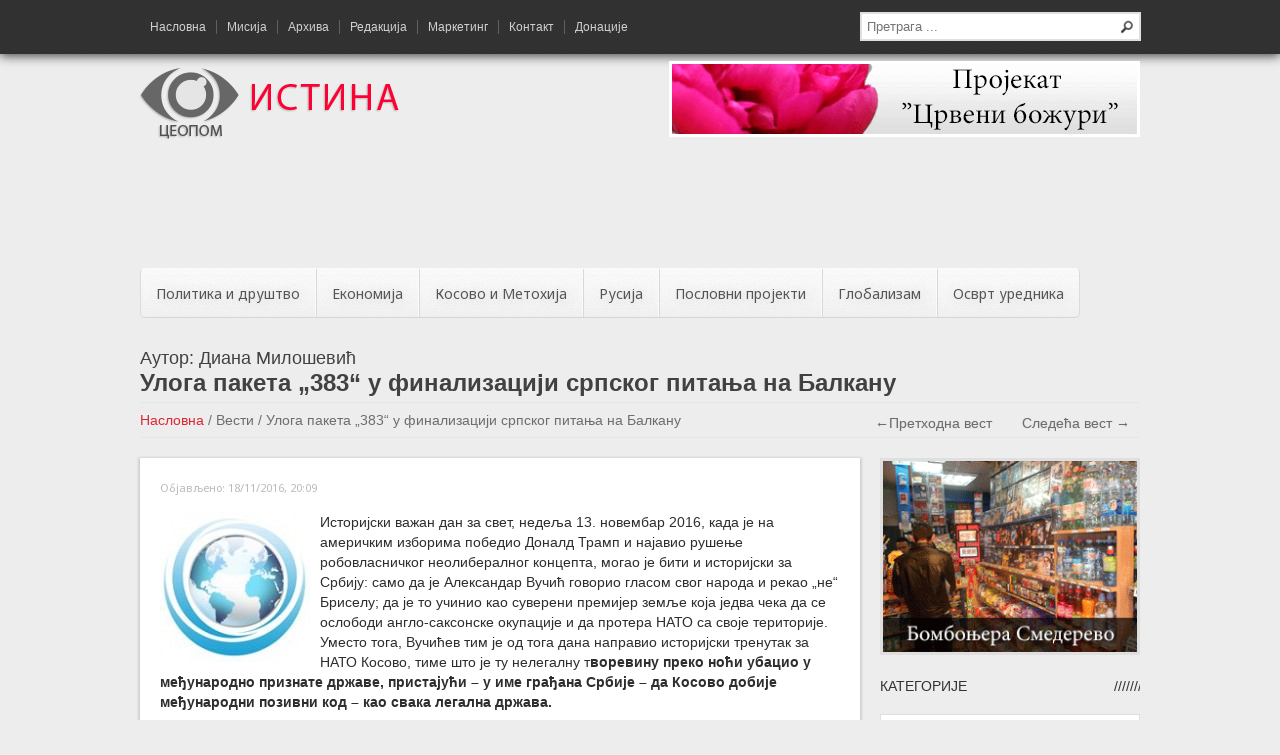

--- FILE ---
content_type: text/html; charset=UTF-8
request_url: https://www.ceopom-istina.rs/vesti/uloga-paketa-383-u-finalizatsiji-srpskog-pitan-na-balkanu/
body_size: 24043
content:
<!DOCTYPE html>
<html lang="sr-RS">
<head>
<meta charset="UTF-8" />
<meta name="viewport" content="width=device-width, initial-scale=1, maximum-scale=1, user-scalable=0" />

<title>Улога пакета &quot;383&quot; у финализацији српског питања на Балкану - Цеопом Истина</title>
<link rel="profile" href="http://gmpg.org/xfn/11" />
<link rel="stylesheet" type="text/css" media="all" href="https://www.ceopom-istina.rs/wp-content/themes/istina/style.css" />
<link rel="pingback" href="https://www.ceopom-istina.rs/xmlrpc.php" />



<!--
<meta name="description" content="Nacionalni sajt. Srbija kao politika i poezija. Rusija. Ekonomija i globalizam. Dekodiranje politi&#269;kih manipulacija. Nacionalni projekti.">-->
<!--link href='https://fonts.googleapis.com/css?family=Open+Sans:400italic,400,300&subset=cyrillic-ext,latin-ext' rel='stylesheet' type='text/css' -->

<link href='https://fonts.googleapis.com/css?family=Noto+Sans&subset=latin,cyrillic-ext,latin-ext' rel='stylesheet' type='text/css'>
<link rel="stylesheet" href="https://www.ceopom-istina.rs/wp-content/themes/istina/javascript/flexslider/flexslider.css" type="text/css" media="screen" />

<script type="text/javascript" src="https://ajax.googleapis.com/ajax/libs/jquery/1.8.3/jquery.min.js"></script>

<script type="text/javascript" src="https://www.ceopom-istina.rs/wp-content/themes/istina/javascript/related-carousel/jquery.contentcarousel.js"></script>

<script type="text/javascript" src="https://www.ceopom-istina.rs/wp-content/themes/istina/javascript/fancybox/jquery.fancybox.pack.js"></script>

<script type="text/javascript" src="https://www.ceopom-istina.rs/wp-content/themes/istina/javascript/fancybox/jquery.mousewheel-3.0.6.pack.js"></script>

<script type="text/javascript" src="https://www.ceopom-istina.rs/wp-content/themes/istina/javascript/related-carousel/jquery.easing.1.3.js"></script>

<script type="text/javascript" src="https://www.ceopom-istina.rs/wp-content/themes/istina/javascript/jquery.cycle.all.latest.js"></script>

<script src="https://www.ceopom-istina.rs/wp-content/themes/istina/javascript/jquery.scrollTo-1.4.3.1-min.js"></script>

<script src="https://www.ceopom-istina.rs/wp-content/themes/istina/javascript/slidebars.min.js"></script>


<script type="text/javascript">
jQuery(document).ready(function() {
  var GreetingAll = jQuery("#GreetingAll").val();
jQuery("#PleasePushMe").click(function(){ jQuery.ajax({
  type: 'POST',
  url: 'https://www.ceopom-istina.rs/wp-admin/admin-ajax.php',
  data: {
  action: 'MyAjaxFunction',
  GreetingAll: GreetingAll,
  },
  success: function(data, textStatus, XMLHttpRequest){
  jQuery("#pagination-div").html('');
  jQuery("#pagination-div").append(data);
  },
  error: function(MLHttpRequest, textStatus, errorThrown){
  alert(errorThrown);
  }
  });
	});

jQuery('#ajax-pagination a').live('click', function(e){
    e.preventDefault();
    var link = jQuery(this).attr('href');
    jQuery('#content-inner').fadeOut(500, function(){
            jQuery("#spinner").show();
    }).load(link + ' #content-inner', function(){ jQuery('#content-inner').fadeIn(500, function(){
            jQuery("#spinner").hide();
    }); 
	});
	
	$.scrollTo( $('#top-of-page').offset().top-40, 500 );
	});
  
  });
  
  </script><script type="text/javascript">
	jQuery('.reviews').cycle({
		fx: 'fade',
		timeout: 6000
	});
</script>



<script type="text/javascript">
$(window).scroll(function() {
    if ($(window).scrollTop() >130) {
        // > 100px from top - show div

		$(".header-bar-hide").fadeIn(250);

    }
    else {
        // <= 100px from top - hide div

		$(".header-bar-hide").fadeOut(250);
    }
});

</script>



<meta name='robots' content='index, follow, max-image-preview:large, max-snippet:-1, max-video-preview:-1' />

	<!-- This site is optimized with the Yoast SEO plugin v26.7 - https://yoast.com/wordpress/plugins/seo/ -->
	<link rel="canonical" href="https://www.ceopom-istina.rs/vesti/uloga-paketa-383-u-finalizatsiji-srpskog-pitan-na-balkanu/" />
	<meta property="og:locale" content="sr_RS" />
	<meta property="og:type" content="article" />
	<meta property="og:title" content="Улога пакета &quot;383&quot; у финализацији српског питања на Балкану - ЦЕОПОМ Истина" />
	<meta property="og:description" content="Да је победила премијерова миљеница Хилари Клинтон, за коју је дао два милиона долара, тада бих разумео наш потпис" />
	<meta property="og:url" content="https://www.ceopom-istina.rs/vesti/uloga-paketa-383-u-finalizatsiji-srpskog-pitan-na-balkanu/" />
	<meta property="og:site_name" content="Цеопом Истина" />
	<meta property="article:modified_time" content="2016-11-18T19:10:28+00:00" />
	<meta property="og:image" content="https://www.ceopom-istina.rs/wp-content/uploads/2016/11/vucic-izdajnik-790x442.jpg" />
	<meta property="og:image:width" content="679" />
	<meta property="og:image:height" content="479" />
	<meta property="og:image:type" content="image/jpeg" />
	<script type="application/ld+json" class="yoast-schema-graph">{"@context":"https://schema.org","@graph":[{"@type":"WebPage","@id":"https://www.ceopom-istina.rs/vesti/uloga-paketa-383-u-finalizatsiji-srpskog-pitan-na-balkanu/","url":"https://www.ceopom-istina.rs/vesti/uloga-paketa-383-u-finalizatsiji-srpskog-pitan-na-balkanu/","name":"Улога пакета \"383\" у финализацији српског питања на Балкану - Цеопом Истина","isPartOf":{"@id":"https://www.ceopom-istina.rs/#website"},"primaryImageOfPage":{"@id":"https://www.ceopom-istina.rs/vesti/uloga-paketa-383-u-finalizatsiji-srpskog-pitan-na-balkanu/#primaryimage"},"image":{"@id":"https://www.ceopom-istina.rs/vesti/uloga-paketa-383-u-finalizatsiji-srpskog-pitan-na-balkanu/#primaryimage"},"thumbnailUrl":"https://www.ceopom-istina.rs/wp-content/uploads/2016/11/vucic-izdajnik-790x442.jpg","datePublished":"2016-11-18T19:09:19+00:00","dateModified":"2016-11-18T19:10:28+00:00","breadcrumb":{"@id":"https://www.ceopom-istina.rs/vesti/uloga-paketa-383-u-finalizatsiji-srpskog-pitan-na-balkanu/#breadcrumb"},"inLanguage":"sr-RS","potentialAction":[{"@type":"ReadAction","target":["https://www.ceopom-istina.rs/vesti/uloga-paketa-383-u-finalizatsiji-srpskog-pitan-na-balkanu/"]}]},{"@type":"ImageObject","inLanguage":"sr-RS","@id":"https://www.ceopom-istina.rs/vesti/uloga-paketa-383-u-finalizatsiji-srpskog-pitan-na-balkanu/#primaryimage","url":"https://www.ceopom-istina.rs/wp-content/uploads/2016/11/vucic-izdajnik-790x442.jpg","contentUrl":"https://www.ceopom-istina.rs/wp-content/uploads/2016/11/vucic-izdajnik-790x442.jpg","width":679,"height":479},{"@type":"BreadcrumbList","@id":"https://www.ceopom-istina.rs/vesti/uloga-paketa-383-u-finalizatsiji-srpskog-pitan-na-balkanu/#breadcrumb","itemListElement":[{"@type":"ListItem","position":1,"name":"Home","item":"https://www.ceopom-istina.rs/"},{"@type":"ListItem","position":2,"name":"Улога пакета &#8222;383&#8220; у финализацији српског питања на Балкану"}]},{"@type":"WebSite","@id":"https://www.ceopom-istina.rs/#website","url":"https://www.ceopom-istina.rs/","name":"Цеопом Истина","description":"Национални сајт","potentialAction":[{"@type":"SearchAction","target":{"@type":"EntryPoint","urlTemplate":"https://www.ceopom-istina.rs/?s={search_term_string}"},"query-input":{"@type":"PropertyValueSpecification","valueRequired":true,"valueName":"search_term_string"}}],"inLanguage":"sr-RS"}]}</script>
	<!-- / Yoast SEO plugin. -->


<link rel="alternate" type="application/rss+xml" title="Цеопом Истина &raquo; довод" href="https://www.ceopom-istina.rs/feed/" />
<link rel="alternate" type="application/rss+xml" title="Цеопом Истина &raquo; довод коментара" href="https://www.ceopom-istina.rs/comments/feed/" />
<link rel="alternate" type="application/rss+xml" title="Цеопом Истина &raquo; довод коментара на Улога пакета &#8222;383&#8220; у финализацији српског питања на Балкану" href="https://www.ceopom-istina.rs/vesti/uloga-paketa-383-u-finalizatsiji-srpskog-pitan-na-balkanu/feed/" />
<link rel="alternate" title="oEmbed (JSON)" type="application/json+oembed" href="https://www.ceopom-istina.rs/wp-json/oembed/1.0/embed?url=https%3A%2F%2Fwww.ceopom-istina.rs%2Fvesti%2Fuloga-paketa-383-u-finalizatsiji-srpskog-pitan-na-balkanu%2F" />
<link rel="alternate" title="oEmbed (XML)" type="text/xml+oembed" href="https://www.ceopom-istina.rs/wp-json/oembed/1.0/embed?url=https%3A%2F%2Fwww.ceopom-istina.rs%2Fvesti%2Fuloga-paketa-383-u-finalizatsiji-srpskog-pitan-na-balkanu%2F&#038;format=xml" />
<style id='wp-img-auto-sizes-contain-inline-css' type='text/css'>
img:is([sizes=auto i],[sizes^="auto," i]){contain-intrinsic-size:3000px 1500px}
/*# sourceURL=wp-img-auto-sizes-contain-inline-css */
</style>
<style id='wp-emoji-styles-inline-css' type='text/css'>

	img.wp-smiley, img.emoji {
		display: inline !important;
		border: none !important;
		box-shadow: none !important;
		height: 1em !important;
		width: 1em !important;
		margin: 0 0.07em !important;
		vertical-align: -0.1em !important;
		background: none !important;
		padding: 0 !important;
	}
/*# sourceURL=wp-emoji-styles-inline-css */
</style>
<style id='wp-block-library-inline-css' type='text/css'>
:root{--wp-block-synced-color:#7a00df;--wp-block-synced-color--rgb:122,0,223;--wp-bound-block-color:var(--wp-block-synced-color);--wp-editor-canvas-background:#ddd;--wp-admin-theme-color:#007cba;--wp-admin-theme-color--rgb:0,124,186;--wp-admin-theme-color-darker-10:#006ba1;--wp-admin-theme-color-darker-10--rgb:0,107,160.5;--wp-admin-theme-color-darker-20:#005a87;--wp-admin-theme-color-darker-20--rgb:0,90,135;--wp-admin-border-width-focus:2px}@media (min-resolution:192dpi){:root{--wp-admin-border-width-focus:1.5px}}.wp-element-button{cursor:pointer}:root .has-very-light-gray-background-color{background-color:#eee}:root .has-very-dark-gray-background-color{background-color:#313131}:root .has-very-light-gray-color{color:#eee}:root .has-very-dark-gray-color{color:#313131}:root .has-vivid-green-cyan-to-vivid-cyan-blue-gradient-background{background:linear-gradient(135deg,#00d084,#0693e3)}:root .has-purple-crush-gradient-background{background:linear-gradient(135deg,#34e2e4,#4721fb 50%,#ab1dfe)}:root .has-hazy-dawn-gradient-background{background:linear-gradient(135deg,#faaca8,#dad0ec)}:root .has-subdued-olive-gradient-background{background:linear-gradient(135deg,#fafae1,#67a671)}:root .has-atomic-cream-gradient-background{background:linear-gradient(135deg,#fdd79a,#004a59)}:root .has-nightshade-gradient-background{background:linear-gradient(135deg,#330968,#31cdcf)}:root .has-midnight-gradient-background{background:linear-gradient(135deg,#020381,#2874fc)}:root{--wp--preset--font-size--normal:16px;--wp--preset--font-size--huge:42px}.has-regular-font-size{font-size:1em}.has-larger-font-size{font-size:2.625em}.has-normal-font-size{font-size:var(--wp--preset--font-size--normal)}.has-huge-font-size{font-size:var(--wp--preset--font-size--huge)}.has-text-align-center{text-align:center}.has-text-align-left{text-align:left}.has-text-align-right{text-align:right}.has-fit-text{white-space:nowrap!important}#end-resizable-editor-section{display:none}.aligncenter{clear:both}.items-justified-left{justify-content:flex-start}.items-justified-center{justify-content:center}.items-justified-right{justify-content:flex-end}.items-justified-space-between{justify-content:space-between}.screen-reader-text{border:0;clip-path:inset(50%);height:1px;margin:-1px;overflow:hidden;padding:0;position:absolute;width:1px;word-wrap:normal!important}.screen-reader-text:focus{background-color:#ddd;clip-path:none;color:#444;display:block;font-size:1em;height:auto;left:5px;line-height:normal;padding:15px 23px 14px;text-decoration:none;top:5px;width:auto;z-index:100000}html :where(.has-border-color){border-style:solid}html :where([style*=border-top-color]){border-top-style:solid}html :where([style*=border-right-color]){border-right-style:solid}html :where([style*=border-bottom-color]){border-bottom-style:solid}html :where([style*=border-left-color]){border-left-style:solid}html :where([style*=border-width]){border-style:solid}html :where([style*=border-top-width]){border-top-style:solid}html :where([style*=border-right-width]){border-right-style:solid}html :where([style*=border-bottom-width]){border-bottom-style:solid}html :where([style*=border-left-width]){border-left-style:solid}html :where(img[class*=wp-image-]){height:auto;max-width:100%}:where(figure){margin:0 0 1em}html :where(.is-position-sticky){--wp-admin--admin-bar--position-offset:var(--wp-admin--admin-bar--height,0px)}@media screen and (max-width:600px){html :where(.is-position-sticky){--wp-admin--admin-bar--position-offset:0px}}

/*# sourceURL=wp-block-library-inline-css */
</style><style id='global-styles-inline-css' type='text/css'>
:root{--wp--preset--aspect-ratio--square: 1;--wp--preset--aspect-ratio--4-3: 4/3;--wp--preset--aspect-ratio--3-4: 3/4;--wp--preset--aspect-ratio--3-2: 3/2;--wp--preset--aspect-ratio--2-3: 2/3;--wp--preset--aspect-ratio--16-9: 16/9;--wp--preset--aspect-ratio--9-16: 9/16;--wp--preset--color--black: #000000;--wp--preset--color--cyan-bluish-gray: #abb8c3;--wp--preset--color--white: #ffffff;--wp--preset--color--pale-pink: #f78da7;--wp--preset--color--vivid-red: #cf2e2e;--wp--preset--color--luminous-vivid-orange: #ff6900;--wp--preset--color--luminous-vivid-amber: #fcb900;--wp--preset--color--light-green-cyan: #7bdcb5;--wp--preset--color--vivid-green-cyan: #00d084;--wp--preset--color--pale-cyan-blue: #8ed1fc;--wp--preset--color--vivid-cyan-blue: #0693e3;--wp--preset--color--vivid-purple: #9b51e0;--wp--preset--gradient--vivid-cyan-blue-to-vivid-purple: linear-gradient(135deg,rgb(6,147,227) 0%,rgb(155,81,224) 100%);--wp--preset--gradient--light-green-cyan-to-vivid-green-cyan: linear-gradient(135deg,rgb(122,220,180) 0%,rgb(0,208,130) 100%);--wp--preset--gradient--luminous-vivid-amber-to-luminous-vivid-orange: linear-gradient(135deg,rgb(252,185,0) 0%,rgb(255,105,0) 100%);--wp--preset--gradient--luminous-vivid-orange-to-vivid-red: linear-gradient(135deg,rgb(255,105,0) 0%,rgb(207,46,46) 100%);--wp--preset--gradient--very-light-gray-to-cyan-bluish-gray: linear-gradient(135deg,rgb(238,238,238) 0%,rgb(169,184,195) 100%);--wp--preset--gradient--cool-to-warm-spectrum: linear-gradient(135deg,rgb(74,234,220) 0%,rgb(151,120,209) 20%,rgb(207,42,186) 40%,rgb(238,44,130) 60%,rgb(251,105,98) 80%,rgb(254,248,76) 100%);--wp--preset--gradient--blush-light-purple: linear-gradient(135deg,rgb(255,206,236) 0%,rgb(152,150,240) 100%);--wp--preset--gradient--blush-bordeaux: linear-gradient(135deg,rgb(254,205,165) 0%,rgb(254,45,45) 50%,rgb(107,0,62) 100%);--wp--preset--gradient--luminous-dusk: linear-gradient(135deg,rgb(255,203,112) 0%,rgb(199,81,192) 50%,rgb(65,88,208) 100%);--wp--preset--gradient--pale-ocean: linear-gradient(135deg,rgb(255,245,203) 0%,rgb(182,227,212) 50%,rgb(51,167,181) 100%);--wp--preset--gradient--electric-grass: linear-gradient(135deg,rgb(202,248,128) 0%,rgb(113,206,126) 100%);--wp--preset--gradient--midnight: linear-gradient(135deg,rgb(2,3,129) 0%,rgb(40,116,252) 100%);--wp--preset--font-size--small: 13px;--wp--preset--font-size--medium: 20px;--wp--preset--font-size--large: 36px;--wp--preset--font-size--x-large: 42px;--wp--preset--spacing--20: 0.44rem;--wp--preset--spacing--30: 0.67rem;--wp--preset--spacing--40: 1rem;--wp--preset--spacing--50: 1.5rem;--wp--preset--spacing--60: 2.25rem;--wp--preset--spacing--70: 3.38rem;--wp--preset--spacing--80: 5.06rem;--wp--preset--shadow--natural: 6px 6px 9px rgba(0, 0, 0, 0.2);--wp--preset--shadow--deep: 12px 12px 50px rgba(0, 0, 0, 0.4);--wp--preset--shadow--sharp: 6px 6px 0px rgba(0, 0, 0, 0.2);--wp--preset--shadow--outlined: 6px 6px 0px -3px rgb(255, 255, 255), 6px 6px rgb(0, 0, 0);--wp--preset--shadow--crisp: 6px 6px 0px rgb(0, 0, 0);}:where(.is-layout-flex){gap: 0.5em;}:where(.is-layout-grid){gap: 0.5em;}body .is-layout-flex{display: flex;}.is-layout-flex{flex-wrap: wrap;align-items: center;}.is-layout-flex > :is(*, div){margin: 0;}body .is-layout-grid{display: grid;}.is-layout-grid > :is(*, div){margin: 0;}:where(.wp-block-columns.is-layout-flex){gap: 2em;}:where(.wp-block-columns.is-layout-grid){gap: 2em;}:where(.wp-block-post-template.is-layout-flex){gap: 1.25em;}:where(.wp-block-post-template.is-layout-grid){gap: 1.25em;}.has-black-color{color: var(--wp--preset--color--black) !important;}.has-cyan-bluish-gray-color{color: var(--wp--preset--color--cyan-bluish-gray) !important;}.has-white-color{color: var(--wp--preset--color--white) !important;}.has-pale-pink-color{color: var(--wp--preset--color--pale-pink) !important;}.has-vivid-red-color{color: var(--wp--preset--color--vivid-red) !important;}.has-luminous-vivid-orange-color{color: var(--wp--preset--color--luminous-vivid-orange) !important;}.has-luminous-vivid-amber-color{color: var(--wp--preset--color--luminous-vivid-amber) !important;}.has-light-green-cyan-color{color: var(--wp--preset--color--light-green-cyan) !important;}.has-vivid-green-cyan-color{color: var(--wp--preset--color--vivid-green-cyan) !important;}.has-pale-cyan-blue-color{color: var(--wp--preset--color--pale-cyan-blue) !important;}.has-vivid-cyan-blue-color{color: var(--wp--preset--color--vivid-cyan-blue) !important;}.has-vivid-purple-color{color: var(--wp--preset--color--vivid-purple) !important;}.has-black-background-color{background-color: var(--wp--preset--color--black) !important;}.has-cyan-bluish-gray-background-color{background-color: var(--wp--preset--color--cyan-bluish-gray) !important;}.has-white-background-color{background-color: var(--wp--preset--color--white) !important;}.has-pale-pink-background-color{background-color: var(--wp--preset--color--pale-pink) !important;}.has-vivid-red-background-color{background-color: var(--wp--preset--color--vivid-red) !important;}.has-luminous-vivid-orange-background-color{background-color: var(--wp--preset--color--luminous-vivid-orange) !important;}.has-luminous-vivid-amber-background-color{background-color: var(--wp--preset--color--luminous-vivid-amber) !important;}.has-light-green-cyan-background-color{background-color: var(--wp--preset--color--light-green-cyan) !important;}.has-vivid-green-cyan-background-color{background-color: var(--wp--preset--color--vivid-green-cyan) !important;}.has-pale-cyan-blue-background-color{background-color: var(--wp--preset--color--pale-cyan-blue) !important;}.has-vivid-cyan-blue-background-color{background-color: var(--wp--preset--color--vivid-cyan-blue) !important;}.has-vivid-purple-background-color{background-color: var(--wp--preset--color--vivid-purple) !important;}.has-black-border-color{border-color: var(--wp--preset--color--black) !important;}.has-cyan-bluish-gray-border-color{border-color: var(--wp--preset--color--cyan-bluish-gray) !important;}.has-white-border-color{border-color: var(--wp--preset--color--white) !important;}.has-pale-pink-border-color{border-color: var(--wp--preset--color--pale-pink) !important;}.has-vivid-red-border-color{border-color: var(--wp--preset--color--vivid-red) !important;}.has-luminous-vivid-orange-border-color{border-color: var(--wp--preset--color--luminous-vivid-orange) !important;}.has-luminous-vivid-amber-border-color{border-color: var(--wp--preset--color--luminous-vivid-amber) !important;}.has-light-green-cyan-border-color{border-color: var(--wp--preset--color--light-green-cyan) !important;}.has-vivid-green-cyan-border-color{border-color: var(--wp--preset--color--vivid-green-cyan) !important;}.has-pale-cyan-blue-border-color{border-color: var(--wp--preset--color--pale-cyan-blue) !important;}.has-vivid-cyan-blue-border-color{border-color: var(--wp--preset--color--vivid-cyan-blue) !important;}.has-vivid-purple-border-color{border-color: var(--wp--preset--color--vivid-purple) !important;}.has-vivid-cyan-blue-to-vivid-purple-gradient-background{background: var(--wp--preset--gradient--vivid-cyan-blue-to-vivid-purple) !important;}.has-light-green-cyan-to-vivid-green-cyan-gradient-background{background: var(--wp--preset--gradient--light-green-cyan-to-vivid-green-cyan) !important;}.has-luminous-vivid-amber-to-luminous-vivid-orange-gradient-background{background: var(--wp--preset--gradient--luminous-vivid-amber-to-luminous-vivid-orange) !important;}.has-luminous-vivid-orange-to-vivid-red-gradient-background{background: var(--wp--preset--gradient--luminous-vivid-orange-to-vivid-red) !important;}.has-very-light-gray-to-cyan-bluish-gray-gradient-background{background: var(--wp--preset--gradient--very-light-gray-to-cyan-bluish-gray) !important;}.has-cool-to-warm-spectrum-gradient-background{background: var(--wp--preset--gradient--cool-to-warm-spectrum) !important;}.has-blush-light-purple-gradient-background{background: var(--wp--preset--gradient--blush-light-purple) !important;}.has-blush-bordeaux-gradient-background{background: var(--wp--preset--gradient--blush-bordeaux) !important;}.has-luminous-dusk-gradient-background{background: var(--wp--preset--gradient--luminous-dusk) !important;}.has-pale-ocean-gradient-background{background: var(--wp--preset--gradient--pale-ocean) !important;}.has-electric-grass-gradient-background{background: var(--wp--preset--gradient--electric-grass) !important;}.has-midnight-gradient-background{background: var(--wp--preset--gradient--midnight) !important;}.has-small-font-size{font-size: var(--wp--preset--font-size--small) !important;}.has-medium-font-size{font-size: var(--wp--preset--font-size--medium) !important;}.has-large-font-size{font-size: var(--wp--preset--font-size--large) !important;}.has-x-large-font-size{font-size: var(--wp--preset--font-size--x-large) !important;}
/*# sourceURL=global-styles-inline-css */
</style>

<style id='classic-theme-styles-inline-css' type='text/css'>
/*! This file is auto-generated */
.wp-block-button__link{color:#fff;background-color:#32373c;border-radius:9999px;box-shadow:none;text-decoration:none;padding:calc(.667em + 2px) calc(1.333em + 2px);font-size:1.125em}.wp-block-file__button{background:#32373c;color:#fff;text-decoration:none}
/*# sourceURL=/wp-includes/css/classic-themes.min.css */
</style>
<link rel='stylesheet' id='adsns_css-css' href='https://www.ceopom-istina.rs/wp-content/plugins/adsense-plugin/css/adsns.css?ver=1.50' type='text/css' media='all' />
<link rel="https://api.w.org/" href="https://www.ceopom-istina.rs/wp-json/" /><link rel="EditURI" type="application/rsd+xml" title="RSD" href="https://www.ceopom-istina.rs/xmlrpc.php?rsd" />
<meta name="generator" content="WordPress 6.9" />
<link rel='shortlink' href='https://www.ceopom-istina.rs/?p=42905' />


<script>
  (function(i,s,o,g,r,a,m){i['GoogleAnalyticsObject']=r;i[r]=i[r]||function(){
  (i[r].q=i[r].q||[]).push(arguments)},i[r].l=1*new Date();a=s.createElement(o),
  m=s.getElementsByTagName(o)[0];a.async=1;a.src=g;m.parentNode.insertBefore(a,m)
  })(window,document,'script','//www.google-analytics.com/analytics.js','ga');

  ga('create', 'UA-40923691-1', 'ceopom-istina.rs');
  ga('send', 'pageview');

</script>

</head>



<body class="wp-singular vesti-template-default single single-vesti postid-42905 wp-theme-istina" >
<div id="sb-site">



<div class="header-bar-hide" style="display:none;">

<div class="top-bar">
<div class="wrapper">

<div class="top-menu">

<ul id="top-menu">
			<li id="menu-item-1292" class="menu-item menu-item-type-post_type menu-item-object-page menu-item-home menu-item-1292"><a href="https://www.ceopom-istina.rs/">Насловна</a></li>
<li id="menu-item-1297" class="menu-item menu-item-type-post_type menu-item-object-page menu-item-1297"><a href="https://www.ceopom-istina.rs/misija/">Мисија</a></li>
<li id="menu-item-1298" class="menu-item menu-item-type-post_type menu-item-object-page current_page_parent menu-item-1298"><a href="https://www.ceopom-istina.rs/arhiva/">Архива</a></li>
<li id="menu-item-1299" class="menu-item menu-item-type-post_type menu-item-object-page menu-item-1299"><a href="https://www.ceopom-istina.rs/redakcija/">Редакција</a></li>
<li id="menu-item-1306" class="menu-item menu-item-type-post_type menu-item-object-page menu-item-1306"><a href="https://www.ceopom-istina.rs/marketing/">Маркетинг</a></li>
<li id="menu-item-1300" class="menu-item menu-item-type-post_type menu-item-object-page menu-item-1300"><a href="https://www.ceopom-istina.rs/kontakt/">Контакт</a></li>
<li id="menu-item-17516" class="menu-item menu-item-type-post_type menu-item-object-page menu-item-17516"><a href="https://www.ceopom-istina.rs/donatsije/">Донације</a></li>
	   
   <div class="clear"></div>
	</ul>
    
</div>

<ul class="widget">
				<li id="search-2" class="widget-container widget_search"><form class="search" action="https://www.ceopom-istina.rs/" method="get">
	<fieldset>
		<span class="text"><input name="s" id="s" type="text" placeholder="Претрага ..." /></span>
	</fieldset>
</form></li></ul>
<div class="clear"></div>
</div>
</div>

</div>
<div class="top-bar">
<div class="wrapper">

<a href="#" class="sb-toggle-left no-mobile">&#9776; Мени</a>

<div class="top-menu hide-mobile">

<ul id="top-menu">
			<li class="menu-item menu-item-type-post_type menu-item-object-page menu-item-home menu-item-1292"><a href="https://www.ceopom-istina.rs/">Насловна</a></li>
<li class="menu-item menu-item-type-post_type menu-item-object-page menu-item-1297"><a href="https://www.ceopom-istina.rs/misija/">Мисија</a></li>
<li class="menu-item menu-item-type-post_type menu-item-object-page current_page_parent menu-item-1298"><a href="https://www.ceopom-istina.rs/arhiva/">Архива</a></li>
<li class="menu-item menu-item-type-post_type menu-item-object-page menu-item-1299"><a href="https://www.ceopom-istina.rs/redakcija/">Редакција</a></li>
<li class="menu-item menu-item-type-post_type menu-item-object-page menu-item-1306"><a href="https://www.ceopom-istina.rs/marketing/">Маркетинг</a></li>
<li class="menu-item menu-item-type-post_type menu-item-object-page menu-item-1300"><a href="https://www.ceopom-istina.rs/kontakt/">Контакт</a></li>
<li class="menu-item menu-item-type-post_type menu-item-object-page menu-item-17516"><a href="https://www.ceopom-istina.rs/donatsije/">Донације</a></li>
	
   <div class="clear"></div>
	</ul>

</div>

<ul class="widget hide-mobile">
				<li id="search-2" class="widget-container widget_search"><form class="search" action="https://www.ceopom-istina.rs/" method="get">
	<fieldset>
		<span class="text"><input name="s" id="s" type="text" placeholder="Претрага ..." /></span>
	</fieldset>
</form></li></ul>
<div class="clear"></div>
</div>
</div>

<div class="header">
<div class="wrapper">

<div class="logo">

<a href="https://www.ceopom-istina.rs/" title="Цеопом Истина" rel="home">
<img src="https://www.ceopom-istina.rs/wp-content/themes/istina/images/logo.png" />
</a>




</div>



<div class="top-baner hide-mobile">
<a href="https://www.ceopom-istina.rs/crveni-bozuri/">
<img src="https://www.ceopom-istina.rs/wp-content/themes/istina/images/bozuri.png" />
</a>
</div>


<div class="clear"></div>



<div class="main-menu  hide-mobile">
	<div class="adsense-top-banner">
	<script async src="//pagead2.googlesyndication.com/pagead/js/adsbygoogle.js"></script>
	<ins class="adsbygoogle"
	     style="display:inline-block;width:970px;height:90px"
	     data-ad-client="ca-pub-7949361170248670"
	     data-ad-slot="8652872545"></ins>
	<script>
	(adsbygoogle = window.adsbygoogle || []).push({});
	</script>
</div>
<ul id="main-menu">
		<li id="menu-item-1282" class="menu-item menu-item-type-taxonomy menu-item-object-category menu-item-1282"><a href="https://www.ceopom-istina.rs/kategorija/politika-i-drustvo/">Политика и друштво</a></li>
<li id="menu-item-1287" class="menu-item menu-item-type-taxonomy menu-item-object-category menu-item-1287"><a href="https://www.ceopom-istina.rs/kategorija/ekonomija/">Економија</a></li>
<li id="menu-item-1280" class="menu-item menu-item-type-taxonomy menu-item-object-category menu-item-1280"><a href="https://www.ceopom-istina.rs/kategorija/kosovo-i-metohija/">Косово и Метохија</a></li>
<li id="menu-item-1284" class="menu-item menu-item-type-taxonomy menu-item-object-category menu-item-has-children menu-item-1284"><a href="https://www.ceopom-istina.rs/kategorija/rusija/">Русија</a>
<ul class="sub-menu">
	<li id="menu-item-1285" class="menu-item menu-item-type-taxonomy menu-item-object-category menu-item-1285"><a href="https://www.ceopom-istina.rs/kategorija/rusija/rusija-i-srbija/">Русија и Србија</a></li>
	<li id="menu-item-1286" class="menu-item menu-item-type-taxonomy menu-item-object-category menu-item-1286"><a href="https://www.ceopom-istina.rs/kategorija/rusija/rusi-a-i-svet/">Русија и свет</a></li>
</ul>
</li>
<li id="menu-item-1283" class="menu-item menu-item-type-taxonomy menu-item-object-category menu-item-1283"><a href="https://www.ceopom-istina.rs/kategorija/poslovni-projekti/">Пословни пројекти</a></li>
<li id="menu-item-1288" class="menu-item menu-item-type-taxonomy menu-item-object-category menu-item-has-children menu-item-1288"><a href="https://www.ceopom-istina.rs/kategorija/globalizam/">Глобализам</a>
<ul class="sub-menu">
	<li id="menu-item-1289" class="menu-item menu-item-type-taxonomy menu-item-object-category menu-item-1289"><a href="https://www.ceopom-istina.rs/kategorija/globalizam/politicki-procesi/">Политички процеси</a></li>
	<li id="menu-item-1290" class="menu-item menu-item-type-taxonomy menu-item-object-category menu-item-1290"><a href="https://www.ceopom-istina.rs/kategorija/globalizam/zavera/">Завера</a></li>
</ul>
</li>
<li id="menu-item-1281" class="menu-item menu-item-type-taxonomy menu-item-object-category menu-item-1281"><a href="https://www.ceopom-istina.rs/kategorija/osvrt-urednika/">Осврт уредника</a></li>
	   <div class="clear"></div>

</ul>
	   <div class="clear"></div>


</div>
<div class="clear"></div>
    </div>
 </div>

 <div class="wrapper">
<div class="main right-sidebar" id="top-of-page">
<span class="authors">Аутор: <span class="autor">Диана Милошевић </span> </span>
<br />



<h1 class="page-title"><strong>Улога пакета &#8222;383&#8220; у финализацији српског питања на Балкану</strong></h1>

<div class="single-post-meta">

<div class="breadcrumbs" style="float:left;">
<a href="https://www.ceopom-istina.rs">Насловна</a> <span class="separator">/</span> Вести <span class="separator">/</span> <span class="actual">Улога пакета &#8222;383&#8220; у финализацији српског питања на Балкану</span></div>

<div class="prev-next-post">
<ul class="post-links">
<li class="prev">
<a href="https://www.ceopom-istina.rs/vesti/alo-geografska-regija-ovde/" rel="prev">&larr;Претходна вест</a></li>

<li class="next">

<a href="https://www.ceopom-istina.rs/vesti/vuchi-kao-jedan-od-ulijanijevih-minusa/" rel="next">Следећа вест &rarr;</a></li>


<div class="clear"></div>

</ul>

</div>

<div class="clear"></div>

</div>


<div class="content single-post">






<div class="post-meta">


<span class="time"> Објављено: 18/11/2016, 20:09</span> 


</div>



<p><a href="http://www.ceopom-istina.rs/wp-content/uploads/2014/07/fsk.jpg"><img decoding="async" class="alignleft size-thumbnail wp-image-22269" src="http://www.ceopom-istina.rs/wp-content/uploads/2014/07/fsk-150x150.jpg" alt="fsk" width="150" height="150" srcset="https://www.ceopom-istina.rs/wp-content/uploads/2014/07/fsk-150x150.jpg 150w, https://www.ceopom-istina.rs/wp-content/uploads/2014/07/fsk-135x135.jpg 135w, https://www.ceopom-istina.rs/wp-content/uploads/2014/07/fsk.jpg 160w" sizes="(max-width: 150px) 100vw, 150px" /></a>Историјски важан дан за свет, недеља 13. новембар 2016, када је на америчким изборима победио Доналд Трамп и најавио рушење робовласничког неолибералног концепта, могао је бити и историјски за Србију: само да је Александар Вучић говорио гласом свог народа и рекао „не“ Бриселу; да је то учинио као суверени премијер земље која једва чека да се ослободи англо-саксонске окупације и да протера НАТО са своје територије. Уместо тога, Вучићев тим је од тога дана направио историјски тренутак за НАТО Косово, тиме што је ту нелегалну т<strong>вор</strong><strong>евину преко ноћи убацио у међународно признате државе, пристајући – у име грађана Србије – да Косово добије међународни позивни код – као свака легална држава.</strong></p>
<p>То није отворило само логично питање зашто се договори нису одложили док Трамповска нова политика не стигне и до Србије, већ и оно суштинско:<strong> </strong><strong>зашто званични Београд нове договоре чак убрзава!?</strong> <strong>Шта је заправо најавила муњевитост недељне акције, несумњиво усаглашене на линији Брисел</strong> <strong>&#8211; Београд? Чега је весник? На које потезе морамо хитно да се припремимо?</strong></p>
<p><strong>Који су преостали кораци на које се Влада Србије обавезала, да би оним банкстерима (које је амерички народ управо најурио из Беле куће) направила прву признату нарко-терористичку државу у Европи? И да ли ће се убрзање Владиних активности зауставити само на границама ове државе или је „пакет 383″ део ширег пакета свесрпског питања?</strong></p>
<p>Колико још времена имамо, ако га уопште имамо?</p>
<p><em><strong>Дејан МИРОВИЋ:</strong> Да је победила премијерова миљеница Хилари Клинтон, за коју је дао два милиона долара, тада бих разумео наш потпис. Прва последица се већ осећа. Србе на Косову хвата паника, јер су видели да у Америци и може да се промени политика, али у Србији не. Овде имамо „веће католике од папе“, који испуњавају ултиматуме.</em></p>
<p><em><strong>Горан ЂОРЂЕВИЋ</strong>: Влада Србије добровољно робује матрицама о крају историје, сводећи себе на улогу просветитељске мањине која треба да омогући коначно решење српског питања на Балкану. Илустративни, и довољно забрињавајући примери су однос према Републици Српској, спремност да се због хрватске блокаде поглавља мењају сопствени закони, подршка режиму у Црној Гори, најаве промена Устава РС.</em></p>
<p><em><strong>Раденко НЕДЕЉКОВИЋ:</strong> Да би једна држава била држава потребна су три елемента: територија, народ и власт. Косово има народ, власт на целој територији су заокружили преко Споразума о интеграцији правосуђа, а територија се довршава управо сада – изградњом још два гранична прелаза између Звечана и Новог Пазара и између Косовске Каменице и Медвеђе. Боје се да ће доћи до заокрета на геополитичкој сцени и имају један циљ када је реч о нама: да Влада Србије што брже заврши што више. Тај процес треба да буде готов док Трамп не положи заклетву.</em></p>
<p><em><strong>Александар ЂИКИЋ:</strong> Ово је реализација нечега што је већ било потписано у бриселским споразумима, јер није истина да тек треба да се оснива Телекомова кћерка фирма: она је већ регистрована у априлу 2015, са капиталом од 25000 евра. На Косову функционише закон о пресретању комуникација, а сада ће још лакше моћи да нас прислушкују јер ће им бити ту базне станице! Шиптари крећу на школство. Српску децу ћемо учити да је Косово независно!</em></p>
<h3><strong>Раденко НЕДЕЉКОВИЋ, </strong><strong>бивши </strong><strong>начелник Косовко-митровачког управног округа</strong></h3>
<p><a href="http://www.fsksrb.ru/wp-content/uploads/2016/11/316789_radenko-nedeljkovic-foto-jutjub_f.jpg"><img fetchpriority="high" decoding="async" class="size-medium wp-image-74544 alignright" src="http://www.fsksrb.ru/wp-content/uploads/2016/11/316789_radenko-nedeljkovic-foto-jutjub_f-300x181.jpg" alt="316789_radenko-nedeljkovic-foto-jutjub_f" width="300" height="181" /></a>Срби се суочавају са две ствари: 1) са преваром која нам се сервира да бисмо лакше прогутали стварање косовске државности и 2) са великим убрзањем, јер тај процес треба да буде готов док Трамп не положи заклетву!</p>
<p>То је одговор на питање зашто су српски преговарачи пристали на државни позивни број за Косово, без обзира на наступајуће промене у светској политици. Као што је рекао Емил Зола, колико год дубоко закопали истину, она ће испливати. Тако сада испливава да је Влада Александра Вучића абдицирала у корист тзв. државе Косово.</p>
<p>Да се не лажемо, Ђурић каже да број добија Србија, а Косову га уступа као географској целини, али то је превара, која се ради јер је власт преузела обавезе и сада је дошло последње време за њихову реализацију. На делу је неуставна промена Устава Србије, која се реализује тако што се бриселски споразуми стављају изнад нашег највишег државног правног акта. Наш Устав се руши, ради стварања државе Косово.</p>
<p>Да би једна држава била држава потребна су три елемента: територија, народ и власт. Косово има народ, власт на целој територији су заокружили преко Споразума о интеграцији правосуђа, а територија се управо довршава изградњом још два гранична прелаза.</p>
<p>Дакле, (после кода и после победе Трампа) настављамо убрзано заокруживање косовске државности тако што обезбеђујемо и трећи елемент – територију – довршавајући границу између тзв. Косова и остатка Србије. Један гранични прелаз са царином се гради између Звечана и Новог Пазара, а други између Косовске Каменице и Медвеђе. Ја сам рођен у селу Изворе и знам да тамо никада није била граница! То значи да је 4. новембра 2016. почело историјско подизање границе где је никада није било. Преостаје још да у Косово потпуно утопимо просвету и здравство и очекујем да се и то деси до краја ове године. (Иначе, чланство у међународним спортским организацијама већ имају, и остаје само да уђу у УН, када ће бити потпуно неважно да ли имају формално признање Србије.)</p>
<p>Влада Србије све ово спроводи после победе Трампа. Зашто? Одговор је већ дао Трампов саветник који је саопштио да је Вучић дао два милиона евра Клинтоновој да би могао да дође и разговара са Обамом. Управо је победа Трампа убрзала ствари. Они се боје да ће доћи до заокрета на геополитичкој сцени и имају један циљ када је реч о нама: да Влада Србије што брже заврши што више од онога што је обећала. Суштински, остала је још само граница, а она се управо прави. Кад питам извођаче, а то су косовки Албанци, ко је наручилац радова, они ми кажу: питајте Београд.</p>
<h3><strong>Александар ЂИКИЋ, професор универзитета у Косовској Митровици</strong></h3>
<p><a href="http://www.fsksrb.ru/wp-content/uploads/2016/11/hqdefault1.jpg"><img decoding="async" class=" size-medium wp-image-74545 alignleft" src="http://www.fsksrb.ru/wp-content/uploads/2016/11/hqdefault1-300x225.jpg" alt="hqdefault" width="300" height="225" /></a>Без икакве дилеме и даљег разговора, државни позивни број за Косово значи да смо признали да је то државни код, код државе. Прича о томе како Хонг Конг има другачији код од Кине, не може да се примени на наш случај, јер је Хонг Конг тај број донео „у мираз“ – није Кина тражила нови државни број за неки део своје територије!</p>
<p>О томе јасно пишу медији у Приштини, представљајући ово као још један корак у заокруживању државности Косова. Само је РТС пробао да то прикаже другачије. И, можда можемо да очекујемо да се неко од службеника из Брисела јави са неком дисонантном изјавом, која треба да послужи за српску јавност.</p>
<p>Опасност овог чина лежи и још у две ствари:</p>
<p>&#8211; На Косову, Шиптари више него Немци у Немачкој верују у свој суверенитет. Они су толико охрабрени доследним укидањем институција, које се ради према ономе што је српска власт потписала у Бриселу, да ће сада ударити на школство. После укидања полиције, судства и телекомуникација, удар ће бити изведен одозго, прво преко универзитета! Припрема за атак је већ кренула. Пре месец дана су посланици Самоопредељења покренули у приштинском парламенту ово питање. А то је заиста опасно: када ми у уџбеницима будемо учили српску децу да је Косово независно!</p>
<p>&#8211; Очигледно је да је ово реализација нечега што је већ било потписано у бриселским споразумима, јер није истина да тек треба да се оснива Телекомова кћерка фирма: она је већ регистрована у априлу 2015, са капиталом од 25000 евра. Такође, на Косову већ функционише закон о пресретању комуникација, а сада ће лакше моћи да нас прислушкују јер ће им бити ту базне станице!</p>
<p>И на крају, ово је и економски потпуно несхватљив потез: ако уђете у најављену приватизацију Телекома Србија, онда овај споразум значи да сте дали нешто ни за шта!</p>
<p>Дакле, пристајање Београда на државни позивни број за Косово је неприхватљиво и са државног и са безбедносног и са економског аспекта!</p>
<h3><strong>Дејан МИРОВИЋ, професор универзитета у Косовској Митровици</strong></h3>
<p><a href="http://www.fsksrb.ru/wp-content/uploads/2016/11/dejan-mirovic.jpg"><img loading="lazy" decoding="async" class="size-medium wp-image-74546 alignright" src="http://www.fsksrb.ru/wp-content/uploads/2016/11/dejan-mirovic-300x169.jpg" alt="dejan-mirovic" width="300" height="169" /></a>Као професор међународног права, могу да оценим да је овај споразум још један анекс бриселских споразума. Пристанком на ово, Србија је показала да и она – а не само Брисел и Приштина – тумачи да је циљ бриселских споразума да се ојача суверенитет и заокружи државност Косова.</p>
<p>Не могу да схватим ни као правник, ни као политичар, зашто смо пристали на ово.</p>
<p>Да је победила премијерова миљеница Хилари Клинтон, за коју је дао два милиона долара, тада бих разумео наш потпис – који би био резултат политичке ситуације.</p>
<p>Али, на дан када побеђује Доналд Трамп и када нико на свету не зна како ће изгледати нова политика САД према било коме, укључујући Балкан и Србију, потпуно је несхватљиво. Оно што сигурно знамо је да он неће бити гори од Клинтонових. Зашто нисмо одбили, или сачекали?</p>
<p>Прва последица се већ осећа. Србе на Косову хвата паника, јер су видели да у Америци и може да се промени политика, али у Србији не. Овде имамо „веће католике од папе“, који испуњавају једностране уговоре. Са становишта међународног права – само да подсетим – сваки уговор који се испуњава једнострано је ултиматум.</p>
<h3><strong>Горан ЂОРЂЕВИЋ, правник, доскорашњи члан ДСС</strong></h3>
<p><a href="http://www.fsksrb.ru/wp-content/uploads/2016/11/800x600_Goran-Djordjevic-DSS-300x2251.jpg"><img loading="lazy" decoding="async" class=" size-medium wp-image-74555 alignleft" src="http://www.fsksrb.ru/wp-content/uploads/2016/11/800x600_Goran-Djordjevic-DSS-300x2251-300x225.jpg" alt="800x600_goran-djordjevic-dss-300x225" width="300" height="225" /></a>Прихватање позивног броја за тзв. републику Косово само је последњи од дугог низа уступака који доказује спремност сваке владе која не прави разлику између српске будућности и ЕУ да проблем Косова и Метохије оконча признањем јужне српске покрајине макар се то еуфемистички назвало и правно обавезујући споразум. Ово говори о две присутне тенденције. Да Влада Србије није у стању да препозна приоритете једне државе, а то је очување државе, и друга још погубнија да је зарад неизвесних интеграцијских експеримената спремна да жртвује основне државне атрибуте.</p>
<p>Од 2008. године, свака прилика да се проблем Косова и Метохије сагледа у органима и институцијама у којима би могао да се спречи даљи процес пузајуће независности свесно се одбија и то управо са српске стране. Данашња влада Србије није у стању да сагледа актуелна светска кретања, као што није била у стању да их сагледа ни почетком ’90-тих година, нити је у стању да антиципира догађаје са којима се суочава свет последњих неколико година. Српске власти не могу и не желе да виде свет другачијим погледом од оног који представља идеолошку матрицу додељене улоге, које онемогућава слободан поглед на свет на почетку 21. века који је ослобођен рецидива исхода „хладног рата“.</p>
<p>За државни врх Србије, свако ново ускраћивање српске државности на Косову представља прилику за нови уступак. Списак пропуштених прилика и прихватања је дуг. Почело је са Бриселским споразумом. Уследило је одузимање комплекса на Брезовици, одузимање Трепче, признање диплома, саобраћајних дозвола, чланство у Олимпијском комитету, повлачење остатака српске државе на Косову и Метохији, следујуће инкорпорисање Универзитета са седиштем у Косовској Митровици у образовни систем тзв. Републике Косово, нису били довољни да зауставе ово срљање у историју.</p>
<p>Влада Србије добровољно робује матрицама о крају историје, сводећи себе на улогу просветитељске мањине која треба да омогући коначно решење српског питања на Балкану. Илустративни, и довољно забрињавајући примери су однос према Републици Српској, спремност да се због хрватске блокаде поглавља мењају сопствени закони, подршка режиму у Црној Гори, најаве промена Устава РС.</p>





<hr class="separator" />

<h2 class="izvor"> <strong>Извор: <a href="#" target="_blank" rel="nofollow">Фонд Стратешке Културе </a></strong></h2>


<div class="single-post-meta paginations to-top over" id="to-top">

<div class="share-wrapper">
<span class="sharing-title"> <strong><i class="icon icon-share"></i> Подели вест: </strong></span>
<ul class="sharing">
<li class="facebook"><a href="http://www.facebook.com/sharer.php?u=https://www.ceopom-istina.rs/vesti/uloga-paketa-383-u-finalizatsiji-srpskog-pitan-na-balkanu/&amp;t=Улога пакета &#8222;383&#8220; у финализацији српског питања на Балкану" onclick="window.open(this.href); return false;"><i class="icon icon-facebook"></i></a>
<div class="popup" style="display: none;">
					<div class="holder">
						<p>Facebook</p>
					</div>
</div>
</li>

<li class="twitter"><a href="http://twitter.com/?status=Улога пакета &#8222;383&#8220; у финализацији српског питања на Балкану%20https://www.ceopom-istina.rs/?p=42905" onclick="window.open(this.href); return false;"><i class="icon icon-twitter"></i></a>

<div class="popup" style="display: none;">
					<div class="holder">
						<p>Twitter</p>
					</div>
</div>
</li>

<li class="email"><a href="mailto:?subject=Улога пакета &#8222;383&#8220; у финализацији српског питања на Балкану&amp;body=Pogledaj ovaj članak! Link: https://www.ceopom-istina.rs/vesti/uloga-paketa-383-u-finalizatsiji-srpskog-pitan-na-balkanu/ "><i class="icon icon-envelope-alt"></i></a>

<div class="popup" style="display: none;">
					<div class="holder">
						<p>Email</p>
					</div>
</div>
</li>

<div class="clear"></div>
</ul>

</div>

<span class="vrh-stranice">
<a href="#"> Врх странице <i class="icon icon-double-angle-up"></i> </a>
</span>


<div class="clear"></div>

</div>


<div class="clear"></div>








<div id="respond">

<h3 class="section-title">Оставите коментар</h3>

<p> Оставите коментар на Улога пакета &#8222;383&#8220; у финализацији српског питања на Балкану </p>

<form action="https://www.ceopom-istina.rs/wp-comments-post.php" method="post" id="commentform">
<p>
<label for="author"><small>Име *</small></label>
<input type="text" name="author" id="author" placeholder="Ваше име *" value="" size="22" tabindex="1" />
</p>

<p>
<label for="email"><small>Е-пошта *</small></label>
<input type="text" name="email" id="email" placeholder="Е-пошта *" value="" size="22" tabindex="2" />
</p>


<!--<p><small><strong>XHTML:</strong> You can use these tags: <code>

&lt;a href=&quot;&quot; title=&quot;&quot;&gt; &lt;abbr title=&quot;&quot;&gt; &lt;acronym title=&quot;&quot;&gt; &lt;b&gt; &lt;blockquote cite=&quot;&quot;&gt; &lt;cite&gt; &lt;code&gt; &lt;del datetime=&quot;&quot;&gt; &lt;em&gt; &lt;i&gt; &lt;q cite=&quot;&quot;&gt; &lt;s&gt; &lt;strike&gt; &lt;strong&gt; </code></small></p>-->
<p><textarea name="comment" id="comment" rows="10" tabindex="3"></textarea></p>

<div class="clear"></div>

<p class="required"><em>*</em> Обавезна поља </p>

<p><input name="submit" class="button red left" type="submit" id="submit" tabindex="4" value="Објави коментар" />
<input type='hidden' name='comment_post_ID' value='42905' id='comment_post_ID' />
<input type='hidden' name='comment_parent' id='comment_parent' value='0' />
</p>
<div class="clear"></div>

</form>
</div>





<div class="single-post-meta paginations to-top over" id="to-top2">

<div class="share-wrapper">
<span class="sharing-title"> <strong><i class="icon icon-share"></i> Подели вест: </strong></span>
<ul class="sharing">
<li class="facebook"><a href="http://www.facebook.com/sharer.php?u=https://www.ceopom-istina.rs/vesti/uloga-paketa-383-u-finalizatsiji-srpskog-pitan-na-balkanu/&amp;t=Улога пакета &#8222;383&#8220; у финализацији српског питања на Балкану" onclick="window.open(this.href); return false;"><i class="icon icon-facebook"></i></a>
<div class="popup" style="display: none;">
					<div class="holder">
						<p>Facebook</p>
					</div>
</div>
</li>

<li class="twitter"><a href="http://twitter.com/?status=Улога пакета &#8222;383&#8220; у финализацији српског питања на Балкану%20https://www.ceopom-istina.rs/?p=42905" onclick="window.open(this.href); return false;"><i class="icon icon-twitter"></i></a>

<div class="popup" style="display: none;">
					<div class="holder">
						<p>Twitter</p>
					</div>
</div>
</li>

<li class="email"><a href="mailto:?subject=Улога пакета &#8222;383&#8220; у финализацији српског питања на Балкану&amp;body=Pogledaj ovaj članak! Link: https://www.ceopom-istina.rs/vesti/uloga-paketa-383-u-finalizatsiji-srpskog-pitan-na-balkanu/ "><i class="icon icon-envelope-alt"></i></a>

<div class="popup" style="display: none;">
					<div class="holder">
						<p>Email</p>
					</div>
</div>
</li>

<div class="clear"></div>
</ul>

</div>

<span class="vrh-stranice">
<a href="#"> Врх странице <i class="icon icon-double-angle-up"></i> </a>
</span>


<div class="clear"></div>

</div>


</div>



<div class="sidebar single">

<ul class="widget" style="margin:0px 0 20px 0;">
<li> <img src="https://www.ceopom-istina.rs/wp-content/themes/istina/images/bombonjera.gif"  style="padding:3px; background: #DFDFDF; width: 254px;"/>

</li>

</ul>

	<ul class="widget">
	<li id="lc_taxonomy-3" class="widget-container widget_lc_taxonomy"><div id="tax-listing-widget-category-container" class="widget_categories"><h3 class="widget-title">Категорије</h3><ul id="lct-widget-category">	<li class="cat-item cat-item-51"><a href="https://www.ceopom-istina.rs/kategorija/rusija/">Русија</a> (327)
<ul class='children'>
	<li class="cat-item cat-item-53"><a href="https://www.ceopom-istina.rs/kategorija/rusija/rusi-a-i-svet/">Русија &#8211; Русија и свет</a> (148)
</li>
	<li class="cat-item cat-item-52"><a href="https://www.ceopom-istina.rs/kategorija/rusija/rusija-i-srbija/">Русија &#8211; Русија и Србија</a> (175)
</li>
</ul>
</li>
	<li class="cat-item cat-item-43"><a href="https://www.ceopom-istina.rs/kategorija/globalizam/">Глобализам</a> (607)
<ul class='children'>
	<li class="cat-item cat-item-44"><a href="https://www.ceopom-istina.rs/kategorija/globalizam/zavera/">Глобализам &#8211; Завера</a> (219)
</li>
	<li class="cat-item cat-item-45"><a href="https://www.ceopom-istina.rs/kategorija/globalizam/politicki-procesi/">Глобализам &#8211; Политички процеси</a> (381)
</li>
</ul>
</li>
	<li class="cat-item cat-item-50"><a href="https://www.ceopom-istina.rs/kategorija/poslovni-projekti/">Пословни пројекти</a> (9)
</li>
	<li class="cat-item cat-item-48"><a href="https://www.ceopom-istina.rs/kategorija/osvrt-urednika/">Осврт уредника</a> (252)
</li>
	<li class="cat-item cat-item-46"><a href="https://www.ceopom-istina.rs/kategorija/ekonomija/">Економија</a> (301)
</li>
	<li class="cat-item cat-item-24"><a href="https://www.ceopom-istina.rs/kategorija/nekategorizovano/">Некатегоризовано</a> (514)
</li>
	<li class="cat-item cat-item-47"><a href="https://www.ceopom-istina.rs/kategorija/kosovo-i-metohija/">Косово и Метохија</a> (611)
</li>
	<li class="cat-item cat-item-49"><a href="https://www.ceopom-istina.rs/kategorija/politika-i-drustvo/">Политика и друштво</a> (5.064)
</li>
</ul></div></li><li id="challenger_tabs-widget-5" class="widget-container challenger_tabs">			<script async src="//pagead2.googlesyndication.com/pagead/js/adsbygoogle.js"></script>

	<ins class="adsbygoogle"
	     style="display:inline-block;width:250px;height:250px"
	     data-ad-client="ca-pub-7949361170248670"
	     data-ad-slot="4170470549"></ins>
	<script>
	(adsbygoogle = window.adsbygoogle || []).push({});
	</script>
		<div class="tab-holder">
			<div class="tab-hold tabs-wrapper">
				<ul id="tabs" class="tabset tabs">
										<li><a href="#tab1">Популарно</a></li>
															<li><a href="#tab2">Ново</a></li>
															<li class="comments-tab"><a href="#tab3"><img src="https://www.ceopom-istina.rs/wp-content/themes/istina/images/speech-bubble.png" alt="Comments" /></a></li>
									</ul>
				<div class="tab-box tabs-container">
										<div id="tab1" class="tab tab_content" style="display: none;">
												<ul class="news-list">
														<li>
																<div class="image" style="display:block; margin-bottom:11px;">
									<a href="https://www.ceopom-istina.rs/politika-i-drustvo/ako-ja-ovo-zaboravim-neka-nebo-zaboravi-mene/">
<img width="150" height="95" src="https://www.ceopom-istina.rs/wp-content/uploads/2014/05/Babji-jar-150x95.jpg" class="attachment-carousel-thumb size-carousel-thumb wp-post-image" alt="" decoding="async" loading="lazy" srcset="https://www.ceopom-istina.rs/wp-content/uploads/2014/05/Babji-jar-150x95.jpg 150w, https://www.ceopom-istina.rs/wp-content/uploads/2014/05/Babji-jar-680x425.jpg 680w, https://www.ceopom-istina.rs/wp-content/uploads/2014/05/Babji-jar-330x210.jpg 330w" sizes="auto, (max-width: 150px) 100vw, 150px" />									</a>
								</div>
																<div class="post-holder">
									<a href="https://www.ceopom-istina.rs/politika-i-drustvo/ako-ja-ovo-zaboravim-neka-nebo-zaboravi-mene/">&#8222;Ако ја ово заборавим нека Небо заборави мене&#8220;</a>
									<div class="meta">
										08/05/2014, 09:06									</div>
								</div>
							</li>
														<li>
																<div class="image" style="display:block; margin-bottom:11px;">
									<a href="https://www.ceopom-istina.rs/politika-i-drustvo/geopolitichko-potkopavan-e/">
<img width="150" height="95" src="https://www.ceopom-istina.rs/wp-content/uploads/2014/05/krim-parada-150x95.jpeg" class="attachment-carousel-thumb size-carousel-thumb wp-post-image" alt="" decoding="async" loading="lazy" srcset="https://www.ceopom-istina.rs/wp-content/uploads/2014/05/krim-parada-150x95.jpeg 150w, https://www.ceopom-istina.rs/wp-content/uploads/2014/05/krim-parada-680x425.jpeg 680w, https://www.ceopom-istina.rs/wp-content/uploads/2014/05/krim-parada-330x210.jpeg 330w" sizes="auto, (max-width: 150px) 100vw, 150px" />									</a>
								</div>
																<div class="post-holder">
									<a href="https://www.ceopom-istina.rs/politika-i-drustvo/geopolitichko-potkopavan-e/">Геополитичко поткопавање</a>
									<div class="meta">
										15/05/2014, 09:02									</div>
								</div>
							</li>
														<li>
																<div class="image" style="display:block; margin-bottom:11px;">
									<a href="https://www.ceopom-istina.rs/politika-i-drustvo/razgradn-srpske-svesti-godishn-itsa-prvog-svetskog-rata/">
<img width="150" height="95" src="https://www.ceopom-istina.rs/wp-content/uploads/2014/05/kuca-principa_620x0-150x95.jpg" class="attachment-carousel-thumb size-carousel-thumb wp-post-image" alt="" decoding="async" loading="lazy" srcset="https://www.ceopom-istina.rs/wp-content/uploads/2014/05/kuca-principa_620x0-150x95.jpg 150w, https://www.ceopom-istina.rs/wp-content/uploads/2014/05/kuca-principa_620x0-680x425.jpg 680w, https://www.ceopom-istina.rs/wp-content/uploads/2014/05/kuca-principa_620x0-330x210.jpg 330w" sizes="auto, (max-width: 150px) 100vw, 150px" />									</a>
								</div>
																<div class="post-holder">
									<a href="https://www.ceopom-istina.rs/politika-i-drustvo/razgradn-srpske-svesti-godishn-itsa-prvog-svetskog-rata/">Разградња српске свести и годишњица Првог светског рата</a>
									<div class="meta">
										15/05/2014, 17:48									</div>
								</div>
							</li>
														<li>
																<div class="image" style="display:block; margin-bottom:11px;">
									<a href="https://www.ceopom-istina.rs/politika-i-drustvo/opozitsija-budu-nost-rezhima/">
<img width="150" height="95" src="https://www.ceopom-istina.rs/wp-content/uploads/2014/05/vucic-teskarec-150x95.jpg" class="attachment-carousel-thumb size-carousel-thumb wp-post-image" alt="" decoding="async" loading="lazy" srcset="https://www.ceopom-istina.rs/wp-content/uploads/2014/05/vucic-teskarec-150x95.jpg 150w, https://www.ceopom-istina.rs/wp-content/uploads/2014/05/vucic-teskarec-680x425.jpg 680w, https://www.ceopom-istina.rs/wp-content/uploads/2014/05/vucic-teskarec-330x210.jpg 330w" sizes="auto, (max-width: 150px) 100vw, 150px" />									</a>
								</div>
																<div class="post-holder">
									<a href="https://www.ceopom-istina.rs/politika-i-drustvo/opozitsija-budu-nost-rezhima/">Опозиција и будућност режима</a>
									<div class="meta">
										14/05/2014, 10:01									</div>
								</div>
							</li>
														<li>
																<div class="image" style="display:block; margin-bottom:11px;">
									<a href="https://www.ceopom-istina.rs/globalizam/zavera/globalistichko-oblikovan-e-detse/">
<img width="150" height="95" src="https://www.ceopom-istina.rs/wp-content/uploads/2013/06/dete-igrica-1328585176-109179-150x95.jpg" class="attachment-carousel-thumb size-carousel-thumb wp-post-image" alt="" decoding="async" loading="lazy" srcset="https://www.ceopom-istina.rs/wp-content/uploads/2013/06/dete-igrica-1328585176-109179-150x95.jpg 150w, https://www.ceopom-istina.rs/wp-content/uploads/2013/06/dete-igrica-1328585176-109179-680x425.jpg 680w, https://www.ceopom-istina.rs/wp-content/uploads/2013/06/dete-igrica-1328585176-109179-330x210.jpg 330w" sizes="auto, (max-width: 150px) 100vw, 150px" />									</a>
								</div>
																<div class="post-holder">
									<a href="https://www.ceopom-istina.rs/globalizam/zavera/globalistichko-oblikovan-e-detse/">Глобалистичко обликовање деце</a>
									<div class="meta">
										16/06/2013, 22:58									</div>
								</div>
							</li>
													</ul>
											</div>
															<div id="tab2" class="tab tab_content" style="display: none;">
												<ul class="news-list">
														<li>
																<div class="image">
									<a href="https://www.ceopom-istina.rs/politika-i-drustvo/nin-ova-nagrada-i-ugoslavizam/">
										<img width="150" height="95" src="https://www.ceopom-istina.rs/wp-content/uploads/2026/01/ninova-nagrada-2026-150x95.jpg" class="attachment-carousel-thumb size-carousel-thumb wp-post-image" alt="" decoding="async" loading="lazy" srcset="https://www.ceopom-istina.rs/wp-content/uploads/2026/01/ninova-nagrada-2026-150x95.jpg 150w, https://www.ceopom-istina.rs/wp-content/uploads/2026/01/ninova-nagrada-2026-680x425.jpg 680w, https://www.ceopom-istina.rs/wp-content/uploads/2026/01/ninova-nagrada-2026-330x210.jpg 330w" sizes="auto, (max-width: 150px) 100vw, 150px" />									</a>
								</div>
																<div class="post-holder">
									<a href="https://www.ceopom-istina.rs/politika-i-drustvo/nin-ova-nagrada-i-ugoslavizam/">НИН-ова награда и југославизам</a>
									<div class="meta">
										18:23									</div>
								</div>
							</li>
														<li>
																<div class="image">
									<a href="https://www.ceopom-istina.rs/nekategorizovano/bozicna-poslanica-patri-arha-pavla-iz-1994-ko-a-si-a-i-danas/">
										<img width="150" height="95" src="https://www.ceopom-istina.rs/wp-content/uploads/2026/01/patrijarh-pavle-6-150x95.jpg" class="attachment-carousel-thumb size-carousel-thumb wp-post-image" alt="" decoding="async" loading="lazy" srcset="https://www.ceopom-istina.rs/wp-content/uploads/2026/01/patrijarh-pavle-6-150x95.jpg 150w, https://www.ceopom-istina.rs/wp-content/uploads/2026/01/patrijarh-pavle-6-680x425.jpg 680w, https://www.ceopom-istina.rs/wp-content/uploads/2026/01/patrijarh-pavle-6-330x210.jpg 330w" sizes="auto, (max-width: 150px) 100vw, 150px" />									</a>
								</div>
																<div class="post-holder">
									<a href="https://www.ceopom-istina.rs/nekategorizovano/bozicna-poslanica-patri-arha-pavla-iz-1994-ko-a-si-a-i-danas/">Божићна посланица патријарха Павла из 1994. која сија и данас</a>
									<div class="meta">
										11:10									</div>
								</div>
							</li>
														<li>
																<div class="image">
									<a href="https://www.ceopom-istina.rs/nekategorizovano/bozicna-poslanica-srpske-pravoslavne-crkve-5/">
										<img width="150" height="95" src="https://www.ceopom-istina.rs/wp-content/uploads/2026/01/patrijarh-poslanica-2026-150x95.jpg" class="attachment-carousel-thumb size-carousel-thumb wp-post-image" alt="" decoding="async" loading="lazy" srcset="https://www.ceopom-istina.rs/wp-content/uploads/2026/01/patrijarh-poslanica-2026-150x95.jpg 150w, https://www.ceopom-istina.rs/wp-content/uploads/2026/01/patrijarh-poslanica-2026-680x425.jpg 680w, https://www.ceopom-istina.rs/wp-content/uploads/2026/01/patrijarh-poslanica-2026-330x210.jpg 330w" sizes="auto, (max-width: 150px) 100vw, 150px" />									</a>
								</div>
																<div class="post-holder">
									<a href="https://www.ceopom-istina.rs/nekategorizovano/bozicna-poslanica-srpske-pravoslavne-crkve-5/">Божићна посланица Српске Православне Цркве</a>
									<div class="meta">
										01:16									</div>
								</div>
							</li>
														<li>
																<div class="image">
									<a href="https://www.ceopom-istina.rs/rusija/rusija-i-srbija/ko-i-kako-podstice-rusofobi-u-u-srbi-i-2/">
										<img width="150" height="95" src="https://www.ceopom-istina.rs/wp-content/uploads/2026/01/Putin-Sveti-Sava-150x95.jpg" class="attachment-carousel-thumb size-carousel-thumb wp-post-image" alt="" decoding="async" loading="lazy" srcset="https://www.ceopom-istina.rs/wp-content/uploads/2026/01/Putin-Sveti-Sava-150x95.jpg 150w, https://www.ceopom-istina.rs/wp-content/uploads/2026/01/Putin-Sveti-Sava-680x425.jpg 680w, https://www.ceopom-istina.rs/wp-content/uploads/2026/01/Putin-Sveti-Sava-330x210.jpg 330w" sizes="auto, (max-width: 150px) 100vw, 150px" />									</a>
								</div>
																<div class="post-holder">
									<a href="https://www.ceopom-istina.rs/rusija/rusija-i-srbija/ko-i-kako-podstice-rusofobi-u-u-srbi-i-2/">Ко и како подстиче русофобију у Србији (2)</a>
									<div class="meta">
										14:52									</div>
								</div>
							</li>
														<li>
																<div class="image">
									<a href="https://www.ceopom-istina.rs/rusija/rusija-i-srbija/ko-i-kako-podstice-rusofobi-u-u-srbi-i-1/">
										<img width="150" height="95" src="https://www.ceopom-istina.rs/wp-content/uploads/2025/11/prodaja-nisa5-150x95.jpg" class="attachment-carousel-thumb size-carousel-thumb wp-post-image" alt="" decoding="async" loading="lazy" srcset="https://www.ceopom-istina.rs/wp-content/uploads/2025/11/prodaja-nisa5-150x95.jpg 150w, https://www.ceopom-istina.rs/wp-content/uploads/2025/11/prodaja-nisa5-680x425.jpg 680w, https://www.ceopom-istina.rs/wp-content/uploads/2025/11/prodaja-nisa5-330x210.jpg 330w" sizes="auto, (max-width: 150px) 100vw, 150px" />									</a>
								</div>
																<div class="post-holder">
									<a href="https://www.ceopom-istina.rs/rusija/rusija-i-srbija/ko-i-kako-podstice-rusofobi-u-u-srbi-i-1/">Ко и како подстиче русофобију у Србији (1)</a>
									<div class="meta">
										13:32									</div>
								</div>
							</li>
													</ul>
											</div>
															<div id="tab3" class="tab tab_content" style="display: none;">
						<ul class="news-list">
													</ul>
					</div>
									</div>
			</div>
		</div>
		<script async src="//pagead2.googlesyndication.com/pagead/js/adsbygoogle.js"></script>

<ins class="adsbygoogle"
     style="display:inline-block;width:250px;height:250px"
     data-ad-client="ca-pub-7949361170248670"
     data-ad-slot="4170470549"></ins>
<script>
(adsbygoogle = window.adsbygoogle || []).push({});
</script>
		</li>

			</ul>

<ul class="widget" style="margin:20px 0 20px 0;">
<h3 class="widget-title">Пријатељи сајта</h3>


<li>
<a href="http://srb.fondsk.ru/" target="_blank" title="Фонд Стратешке Културе">
<img src="https://www.ceopom-istina.rs/wp-content/themes/istina/images/fsk.jpg"  style="padding:3px; background: #DFDFDF; width: 254px;"/>
</a>
</li>

<li>

<a href="http://www.vidovdan.org" target="_blank" title="Видовдан">
<img src="https://www.ceopom-istina.rs/wp-content/themes/istina/images/vid.gif"  style="padding:3px; background: #DFDFDF; width: 254px;"/>
</a>
</li>

<li>

<a href="http://dijaspora.wordpress.com/" target="_blank" title="Глас Дијаспоре">
<img src="https://www.ceopom-istina.rs/wp-content/themes/istina/images/glas_dijaspore.png"  style="padding:3px; background: #DFDFDF; width: 254px;"/>
</a>
</li>



</ul>
<script async src="//pagead2.googlesyndication.com/pagead/js/adsbygoogle.js"></script>
<!-- Bottom sidebar -->
<ins class="adsbygoogle"
     style="display:inline-block;width:300px;height:600px"
     data-ad-client="ca-pub-7949361170248670"
     data-ad-slot="7475360542"></ins>
<script>
(adsbygoogle = window.adsbygoogle || []).push({});
</script>
</div><div class="clear"></div>
</div>



</div> <!-- wrapper -->
<div class="footer">
<div class="wrapper">


<div class="sidebar-footer">


<div class="one_fourth">
  <ul class="widget">
		<li id="text-2" class="widget-container widget_text"><h3 class="widget-title">О Нама</h3>			<div class="textwidget">Наш проблем није што верујемо. Вера је снага. Наш проблем је што више верујемо туђим речима него својим очима.</div>
		</li>	  </ul>
</div>

<div class="one_fourth">
  <ul class="widget">
		
		<li id="recent-posts-2" class="widget-container widget_recent_entries">
		<h3 class="widget-title">Најновији чланци</h3>
		<ul>
											<li>
					<a href="https://www.ceopom-istina.rs/politika-i-drustvo/nin-ova-nagrada-i-ugoslavizam/">НИН-ова награда и југославизам</a>
									</li>
											<li>
					<a href="https://www.ceopom-istina.rs/nekategorizovano/bozicna-poslanica-patri-arha-pavla-iz-1994-ko-a-si-a-i-danas/">Божићна посланица патријарха Павла из 1994. која сија и данас</a>
									</li>
											<li>
					<a href="https://www.ceopom-istina.rs/nekategorizovano/bozicna-poslanica-srpske-pravoslavne-crkve-5/">Божићна посланица Српске Православне Цркве</a>
									</li>
											<li>
					<a href="https://www.ceopom-istina.rs/rusija/rusija-i-srbija/ko-i-kako-podstice-rusofobi-u-u-srbi-i-2/">Ко и како подстиче русофобију у Србији (2)</a>
									</li>
											<li>
					<a href="https://www.ceopom-istina.rs/rusija/rusija-i-srbija/ko-i-kako-podstice-rusofobi-u-u-srbi-i-1/">Ко и како подстиче русофобију у Србији (1)</a>
									</li>
					</ul>

		</li>	  </ul>
</div>

<div class="one_fourth">
  <ul class="widget">
		<li id="tweets_footer-widget-2" class="widget-container tweets_footer"><h3 class="widget-title">Недавни Твитови</h3>		<script type="text/javascript">
		jQuery(document).ready(function($) {
			$('#tweets_tweets_footer-widget-2').jtwt({
				count: 2,
				username: 'Glas_Rusije',
				image_size: 0,
				convert_links: 1
			});
		});
		</script>
		<div class="tweets-container" id="tweets_tweets_footer-widget-2"></div>
		</li>	  </ul>
</div>

<div class="one_fourth last">
  <ul class="widget">
		<li id="search-3" class="widget-container widget_search"><h3 class="widget-title">Претрага</h3><form class="search" action="https://www.ceopom-istina.rs/" method="get">
	<fieldset>
		<span class="text"><input name="s" id="s" type="text" placeholder="Претрага ..." /></span>
	</fieldset>
</form></li>	  </ul>
</div> 

<div class="clear"></div>

</div>

</div>

</div>
<div class="copyright">
<div class="wrapper">

<p class="copy-left">
Copyright &copy  <a href="https://www.ceopom-istina.rs/" title="Цеопом Истина" rel="home">Цеопом Истина</a> 2013-2026. Сва права задржана.</p>

<p class="copy-right"> 

<a href="http://www.webdizajn-centar.com/" title="Izrada sajtova / Web Dizajn" rel="generator" target="_blank">Powered by WDC </a>
</p>

<div class="clear"></div>
</div>
</div>

</div>


<div class="sb-slidebar sb-left">


<nav><ul id="mobile-menu" class="mobile-menu"><li class="home-logo"><a href="https://www.ceopom-istina.rs"><img src="https://www.ceopom-istina.rs/wp-content/themes/istina/images/logo.png"></a></li> <li id="menu-item-37559" class="menu-item menu-item-type-taxonomy menu-item-object-category menu-item-37559"><a href="https://www.ceopom-istina.rs/kategorija/politika-i-drustvo/">Политика и друштво</a></li>
<li id="menu-item-37560" class="menu-item menu-item-type-taxonomy menu-item-object-category menu-item-37560"><a href="https://www.ceopom-istina.rs/kategorija/ekonomija/">Економија</a></li>
<li id="menu-item-37561" class="menu-item menu-item-type-taxonomy menu-item-object-category menu-item-37561"><a href="https://www.ceopom-istina.rs/kategorija/kosovo-i-metohija/">Косово и Метохија</a></li>
<li id="menu-item-37562" class="menu-item menu-item-type-taxonomy menu-item-object-category menu-item-has-children menu-item-37562"><a href="https://www.ceopom-istina.rs/kategorija/rusija/">Русија</a>
<ul class="sub-menu">
	<li id="menu-item-37563" class="menu-item menu-item-type-taxonomy menu-item-object-category menu-item-37563"><a href="https://www.ceopom-istina.rs/kategorija/rusija/rusi-a-i-svet/">Русија &#8211; Русија и свет</a></li>
	<li id="menu-item-37564" class="menu-item menu-item-type-taxonomy menu-item-object-category menu-item-37564"><a href="https://www.ceopom-istina.rs/kategorija/rusija/rusija-i-srbija/">Русија &#8211; Русија и Србија</a></li>
</ul>
</li>
<li id="menu-item-37565" class="menu-item menu-item-type-taxonomy menu-item-object-category menu-item-37565"><a href="https://www.ceopom-istina.rs/kategorija/poslovni-projekti/">Пословни пројекти</a></li>
<li id="menu-item-37566" class="menu-item menu-item-type-taxonomy menu-item-object-category menu-item-has-children menu-item-37566"><a href="https://www.ceopom-istina.rs/kategorija/globalizam/">Глобализам</a>
<ul class="sub-menu">
	<li id="menu-item-37567" class="menu-item menu-item-type-taxonomy menu-item-object-category menu-item-37567"><a href="https://www.ceopom-istina.rs/kategorija/globalizam/politicki-procesi/">Глобализам &#8211; Политички процеси</a></li>
	<li id="menu-item-37568" class="menu-item menu-item-type-taxonomy menu-item-object-category menu-item-37568"><a href="https://www.ceopom-istina.rs/kategorija/globalizam/zavera/">Глобализам &#8211; Завера</a></li>
</ul>
</li>
<li id="menu-item-37569" class="menu-item menu-item-type-taxonomy menu-item-object-category menu-item-37569"><a href="https://www.ceopom-istina.rs/kategorija/osvrt-urednika/">Осврт уредника</a></li>
<li id="menu-item-37570" class="menu-item menu-item-type-post_type menu-item-object-page menu-item-home menu-item-37570"><a href="https://www.ceopom-istina.rs/">Насловна</a></li>
<li id="menu-item-37571" class="menu-item menu-item-type-post_type menu-item-object-page menu-item-37571"><a href="https://www.ceopom-istina.rs/misija/">Мисија</a></li>
<li id="menu-item-37572" class="menu-item menu-item-type-post_type menu-item-object-page current_page_parent menu-item-37572"><a href="https://www.ceopom-istina.rs/arhiva/">Архива</a></li>
<li id="menu-item-37573" class="menu-item menu-item-type-post_type menu-item-object-page menu-item-37573"><a href="https://www.ceopom-istina.rs/marketing/">Маркетинг</a></li>
<li id="menu-item-37574" class="menu-item menu-item-type-post_type menu-item-object-page menu-item-37574"><a href="https://www.ceopom-istina.rs/redakcija/">Редакција</a></li>
<li id="menu-item-37575" class="menu-item menu-item-type-post_type menu-item-object-page menu-item-37575"><a href="https://www.ceopom-istina.rs/kontakt/">Контакт</a></li>
<li id="menu-item-37576" class="menu-item menu-item-type-post_type menu-item-object-page menu-item-37576"><a href="https://www.ceopom-istina.rs/donatsije/">Донације</a></li>
</ul></nav>

</div>

<script type='text/javascript' src='https://www.ceopom-istina.rs/wp-content/themes/istina/javascript/jtwt.js'></script>


<script type="text/javascript">
$('#ca-container').contentcarousel();
</script>

<script type="text/javascript">
$('#ca-container-related').contentcarousel();
</script>

<script type="text/javascript">
	$(document).ready(function() {
		$(".fancybox").fancybox();
	});
</script>

<script>
jQuery(document).ready(function() {
jQuery("ul.sub-menu").parents("li").addClass('has-submenu')
});
</script>




<!--<script type='text/javascript' src="https://www.ceopom-istina.rs/wp-content/themes/istina/javascript/modernizr.js"></script>
--
<script type="text/javascript" src="https://www.ceopom-istina.rs/wp-content/themes/istina/javascript/jquery.isotope.min.js">
</script -->

<script type='text/javascript' src='https://www.ceopom-istina.rs/wp-content/themes/istina/javascript/jquery.waypoint.js'></script>

<script type='text/javascript' src='https://www.ceopom-istina.rs/wp-content/themes/istina/javascript/main.js'></script>


<script type="speculationrules">
{"prefetch":[{"source":"document","where":{"and":[{"href_matches":"/*"},{"not":{"href_matches":["/wp-*.php","/wp-admin/*","/wp-content/uploads/*","/wp-content/*","/wp-content/plugins/*","/wp-content/themes/istina/*","/*\\?(.+)"]}},{"not":{"selector_matches":"a[rel~=\"nofollow\"]"}},{"not":{"selector_matches":".no-prefetch, .no-prefetch a"}}]},"eagerness":"conservative"}]}
</script>
<script type="text/javascript" src="https://www.ceopom-istina.rs/wp-includes/js/comment-reply.min.js?ver=6.9" id="comment-reply-js" async="async" data-wp-strategy="async" fetchpriority="low"></script>
<script id="wp-emoji-settings" type="application/json">
{"baseUrl":"https://s.w.org/images/core/emoji/17.0.2/72x72/","ext":".png","svgUrl":"https://s.w.org/images/core/emoji/17.0.2/svg/","svgExt":".svg","source":{"concatemoji":"https://www.ceopom-istina.rs/wp-includes/js/wp-emoji-release.min.js?ver=6.9"}}
</script>
<script type="module">
/* <![CDATA[ */
/*! This file is auto-generated */
const a=JSON.parse(document.getElementById("wp-emoji-settings").textContent),o=(window._wpemojiSettings=a,"wpEmojiSettingsSupports"),s=["flag","emoji"];function i(e){try{var t={supportTests:e,timestamp:(new Date).valueOf()};sessionStorage.setItem(o,JSON.stringify(t))}catch(e){}}function c(e,t,n){e.clearRect(0,0,e.canvas.width,e.canvas.height),e.fillText(t,0,0);t=new Uint32Array(e.getImageData(0,0,e.canvas.width,e.canvas.height).data);e.clearRect(0,0,e.canvas.width,e.canvas.height),e.fillText(n,0,0);const a=new Uint32Array(e.getImageData(0,0,e.canvas.width,e.canvas.height).data);return t.every((e,t)=>e===a[t])}function p(e,t){e.clearRect(0,0,e.canvas.width,e.canvas.height),e.fillText(t,0,0);var n=e.getImageData(16,16,1,1);for(let e=0;e<n.data.length;e++)if(0!==n.data[e])return!1;return!0}function u(e,t,n,a){switch(t){case"flag":return n(e,"\ud83c\udff3\ufe0f\u200d\u26a7\ufe0f","\ud83c\udff3\ufe0f\u200b\u26a7\ufe0f")?!1:!n(e,"\ud83c\udde8\ud83c\uddf6","\ud83c\udde8\u200b\ud83c\uddf6")&&!n(e,"\ud83c\udff4\udb40\udc67\udb40\udc62\udb40\udc65\udb40\udc6e\udb40\udc67\udb40\udc7f","\ud83c\udff4\u200b\udb40\udc67\u200b\udb40\udc62\u200b\udb40\udc65\u200b\udb40\udc6e\u200b\udb40\udc67\u200b\udb40\udc7f");case"emoji":return!a(e,"\ud83e\u1fac8")}return!1}function f(e,t,n,a){let r;const o=(r="undefined"!=typeof WorkerGlobalScope&&self instanceof WorkerGlobalScope?new OffscreenCanvas(300,150):document.createElement("canvas")).getContext("2d",{willReadFrequently:!0}),s=(o.textBaseline="top",o.font="600 32px Arial",{});return e.forEach(e=>{s[e]=t(o,e,n,a)}),s}function r(e){var t=document.createElement("script");t.src=e,t.defer=!0,document.head.appendChild(t)}a.supports={everything:!0,everythingExceptFlag:!0},new Promise(t=>{let n=function(){try{var e=JSON.parse(sessionStorage.getItem(o));if("object"==typeof e&&"number"==typeof e.timestamp&&(new Date).valueOf()<e.timestamp+604800&&"object"==typeof e.supportTests)return e.supportTests}catch(e){}return null}();if(!n){if("undefined"!=typeof Worker&&"undefined"!=typeof OffscreenCanvas&&"undefined"!=typeof URL&&URL.createObjectURL&&"undefined"!=typeof Blob)try{var e="postMessage("+f.toString()+"("+[JSON.stringify(s),u.toString(),c.toString(),p.toString()].join(",")+"));",a=new Blob([e],{type:"text/javascript"});const r=new Worker(URL.createObjectURL(a),{name:"wpTestEmojiSupports"});return void(r.onmessage=e=>{i(n=e.data),r.terminate(),t(n)})}catch(e){}i(n=f(s,u,c,p))}t(n)}).then(e=>{for(const n in e)a.supports[n]=e[n],a.supports.everything=a.supports.everything&&a.supports[n],"flag"!==n&&(a.supports.everythingExceptFlag=a.supports.everythingExceptFlag&&a.supports[n]);var t;a.supports.everythingExceptFlag=a.supports.everythingExceptFlag&&!a.supports.flag,a.supports.everything||((t=a.source||{}).concatemoji?r(t.concatemoji):t.wpemoji&&t.twemoji&&(r(t.twemoji),r(t.wpemoji)))});
//# sourceURL=https://www.ceopom-istina.rs/wp-includes/js/wp-emoji-loader.min.js
/* ]]> */
</script>

</body>
</html>

--- FILE ---
content_type: text/html; charset=utf-8
request_url: https://www.google.com/recaptcha/api2/aframe
body_size: 270
content:
<!DOCTYPE HTML><html><head><meta http-equiv="content-type" content="text/html; charset=UTF-8"></head><body><script nonce="jIV7ipTGUOkVrxfGUx__kw">/** Anti-fraud and anti-abuse applications only. See google.com/recaptcha */ try{var clients={'sodar':'https://pagead2.googlesyndication.com/pagead/sodar?'};window.addEventListener("message",function(a){try{if(a.source===window.parent){var b=JSON.parse(a.data);var c=clients[b['id']];if(c){var d=document.createElement('img');d.src=c+b['params']+'&rc='+(localStorage.getItem("rc::a")?sessionStorage.getItem("rc::b"):"");window.document.body.appendChild(d);sessionStorage.setItem("rc::e",parseInt(sessionStorage.getItem("rc::e")||0)+1);localStorage.setItem("rc::h",'1769264654699');}}}catch(b){}});window.parent.postMessage("_grecaptcha_ready", "*");}catch(b){}</script></body></html>

--- FILE ---
content_type: text/plain
request_url: https://www.google-analytics.com/j/collect?v=1&_v=j102&a=2145375658&t=pageview&_s=1&dl=https%3A%2F%2Fwww.ceopom-istina.rs%2Fvesti%2Fuloga-paketa-383-u-finalizatsiji-srpskog-pitan-na-balkanu%2F&ul=en-us%40posix&dt=%D0%A3%D0%BB%D0%BE%D0%B3%D0%B0%20%D0%BF%D0%B0%D0%BA%D0%B5%D1%82%D0%B0%20%22383%22%20%D1%83%20%D1%84%D0%B8%D0%BD%D0%B0%D0%BB%D0%B8%D0%B7%D0%B0%D1%86%D0%B8%D1%98%D0%B8%20%D1%81%D1%80%D0%BF%D1%81%D0%BA%D0%BE%D0%B3%20%D0%BF%D0%B8%D1%82%D0%B0%D1%9A%D0%B0%20%D0%BD%D0%B0%20%D0%91%D0%B0%D0%BB%D0%BA%D0%B0%D0%BD%D1%83%20-%20%D0%A6%D0%B5%D0%BE%D0%BF%D0%BE%D0%BC%20%D0%98%D1%81%D1%82%D0%B8%D0%BD%D0%B0&sr=1280x720&vp=1280x720&_u=IEBAAAABAAAAACAAI~&jid=778957722&gjid=1885311043&cid=1056497122.1769264652&tid=UA-40923691-1&_gid=344652285.1769264652&_r=1&_slc=1&z=1623940953
body_size: -452
content:
2,cG-JCT5FQ8XLW